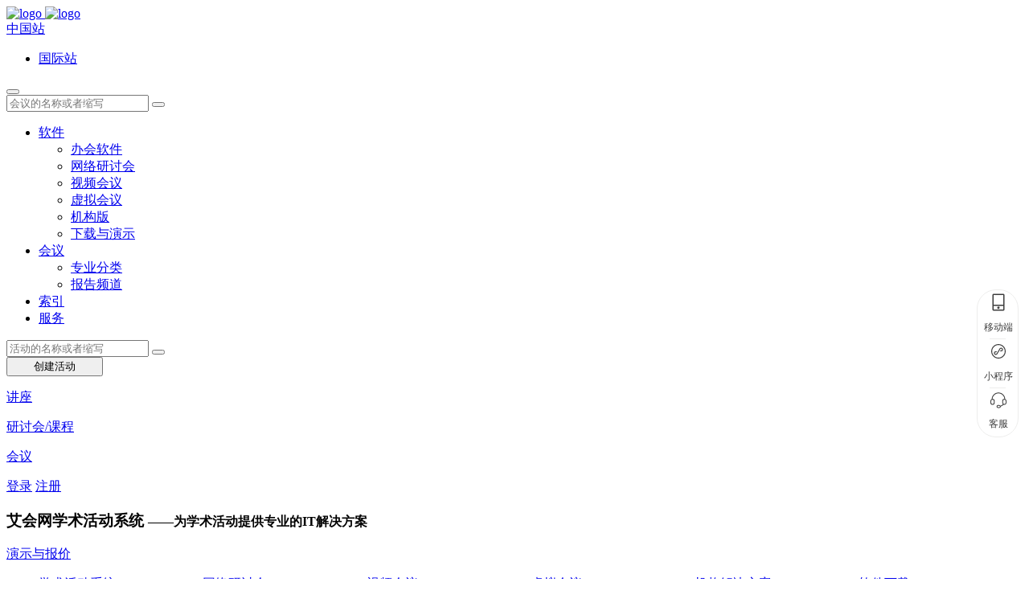

--- FILE ---
content_type: text/html; charset=utf-8
request_url: https://www.aconf.cn/product/institution_solution.html
body_size: 7473
content:
<!DOCTYPE html>
<html>
<head>
    <meta charset="utf-8">
<meta http-equiv="X-UA-Compatible" content="IE=edge,chrome=1"/>
<meta http-equiv="X-UA-Compatible" content="IE=8"/>
<meta name="viewport" content="width=device-width, initial-scale=1, shrink-to-fit=no"/>
<meta name="keywords" content=""/>
<meta name="description" content=""/>
<link rel="stylesheet" href="//at.alicdn.com/t/font_1755694_meezlxg1s0a.css">
    <link rel="stylesheet" href="https://file.aconf.org/public/dist/plugins/global/styles.bundle.css"/>
    <link rel="stylesheet" href="https://file.aconf.org/public/dist/css/global/style.bundle.css"/><script src="https://file.aconf.org/public/dist/plugins/global/scripts.bundle.js"></script>
<script>
    window.AconfGlobal = window.AconfGlobal || {};
    window.AconfGlobal.lang = 'zh-cn';
</script>
<script src="https://file.aconf.org/public/dist/js/global/scripts.bundle.js"></script>
    
     <title>机构学术活动解决方案-艾会网学术活动系列软件产品-艾会网</title>
    <meta name="keywords" content="艾会网学术活动管理系统,高校云会议平台,学会会议管理平台">
    <meta name="description" content="艾会网全球学术会议在线是学术会议信息发布和学术会议管理的平台，致力于为学术会议的组织者提供简单方便的会议建站和会务管理工具，方便科研人员检索和参会。">
            <link rel="stylesheet" href="https://file.aconf.org/public/dist/css/pages/aconf_cn/product/product.bundle.css"/>    <style>
         @media (min-width: 575px) {
            .product_link ul {
                display: flex;
            }
            .product_link ul li {
                flex: 1;
            }
        }
        @media (max-width: 991px) {
            .product_content>.container>.row>.col-md-10 {
                flex: none;
                max-width: unset;
            }
        }
        @media (max-width: 575px) {
            .product_link ul {
                display: grid;
                grid-template-columns: 1fr 1fr 1fr;
                gap: 5px;
            }
        }
    </style>

</head>
<body>
    <nav class="conf-navbar navbar navbar-expand-lg navbar-light bg-light">
    <style>
        @media (max-width: 1200px){
            nav.conf-navbar .navbar-collapse .navbar-nav .nav-item a.nav-link {
                padding-left: 1rem !important;padding-right: 1rem !important;
            }
        }
    </style>
    <div class="container">
        <a class="navbar-brand" href="/">
            <img src="https://file.aconf.org/public/dist/media/logo/aconf_logo_zh.png" alt="logo" class="aconf_logo"/>
            <img src="https://file.aconf.org/public/dist/media/logo/aconfh5_logo_zh.png" alt="logo" class="aconf_h5_logo"/>
        </a>
        <div class="drop_menu_hover select_lang">
            <a href="javascript:;" class="btn btn-aconf-border drop_menu_btn">中国站</a>
            <ul class="sub_menu_hover">
                <li><a href="https://www.aconf.org/">国际站</a></li>
            </ul>
        </div>
        <button class="navbar-toggler" type="button" data-toggle="collapse" data-target="#nav-toggle">
            <span class="navbar-toggler-icon"></span>
        </button>
        <div class="m-search">
            <form class="form-inline" method="get" action="/search.html">
                <span class="top_search">
                    <input class="form-control" type="text" name="k" value="" placeholder="会议的名称或者缩写">
                    <button type="submit" class="btn" style="top: 50%;transform: translateY(-50%);"><i class="fas fa-fw fa-search"></i></button>
                </span>
            </form>
        </div>
        <div class="clearfix"></div>
        <div class="collapse navbar-collapse" id="nav-toggle">
            <ul class="navbar-nav mr-auto mt-2 mt-lg-0">
                <li class="nav-item drop_menu_hover">
                    <a class="nav-link" href="javascript:;">软件</a>
                    <ul class="sub_menu_hover calc_48">
                        <li><a href="/product.html">办会软件</a></li>
                        <li><a href="/product/webinar.html">网络研讨会</a></li>
                        <li><a href="/product/video_conference.html">视频会议</a></li>
                        <li><a href="/product/virtual_conference.html">虚拟会议</a></li>
                        <li><a href="/product/institution_solution.html">机构版</a></li>
                        <li><a href="/product/download.html">下载与演示</a></li>
                    </ul>
                </li>
                <li class="nav-item drop_menu_hover">
                    <a class="nav-link" href="javascript:;">会议</a>
                    <ul class="sub_menu_hover calc_48">
                        <li><a href="/sc.html">专业分类</a></li>
                        <li><a href="/contribution.html">报告频道</a></li>
                    </ul>
                </li>
                 <li class="nav-item">
                    <a class="nav-link" href="/cd/index.html">索引</a>
                </li>
                <li class="nav-item">
                    <a class="nav-link" href="/service.html">服务</a>
                </li>
            </ul>
            <div class="mr-3 pc-search">
                <form class="form-inline" method="get" action="/search.html" >
                    <span class="top_search">
                        <input class="form-control" type="text" name="k" value="" placeholder="活动的名称或者缩写">
                        <button type="submit" class="btn"><i class="fas fa-fw fa-search"></i></button>
                    </span>
                </form>
            </div>
            <div class="create_conf mr-3">
                <button type="button" class="btn btn-aconf-primary dropdown-toggle dropdown-toggle-hover-1" data-toggle="dropdown" style="width: 120px;">
                    创建活动
                </button>
                <div class="dropdown-menu calc_80">
                    <p> <a href="/create/create_lecture.html">讲座</a><i class="fas fa-fw fa-question-circle" data-toggle="tooltip" data-placement="right" title="讲座提供报名功能，适用于单个报告组成的活动。"></i></p>
                    <div class="dropdown-divider"></div>
                    <p><a href="/create/create_workshop.html">研讨会/课程</a><i class="fas fa-fw fa-question-circle" data-toggle="tooltip" data-placement="right" title="提供报名和时间表等功能，适用于多个报告组成的活动。"></i></p>
                    <div class="dropdown-divider"></div>
                    <p><a href="/create/set.html">会议</a><i class="fas fa-fw fa-question-circle" data-toggle="tooltip" data-placement="right" title="适用于复杂的活动，支持征稿、多个分会。"></i></p>
                </div>
            </div>
                            <div class="login_group">
                    <a href="/login.html?url_direct_to=%2Fproduct%2Finstitution_solution.html" class="btn btn-aconf-border">登录</a>
                    <a href="/signup.html?url_direct_to=%2Fproduct%2Finstitution_solution.html" class="btn btn-aconf-border ml-2">注册</a>
                </div>        </div>
    </div>
</nav>

<script>
    if (typeof user_id == 'undefined') {
        var user_id = "";
    }
    if (typeof _self == 'undefined') {
        var _self = '%2Fproduct%2Finstitution_solution.html';
    }
    if (typeof obj_id == 'undefined') {
        var obj_id = 1;
    }
    if (typeof obj_type == 'undefined') {
        var obj_type = 'ACONF';
    }
    if (typeof module_name == 'undefined') {
        var module_name = 'product';
    }
    if (typeof action_name == 'undefined') {
        var action_name = 'institution_solution';
    }
    if (typeof _lang == 'undefined') {
        var _lang = 'zh-cn';
    }
    if (typeof API == 'undefined') {
        var API = '/app.php';
    }
    $(function(){
        $('.m-search .top_search input').focus(function(){
            $(".navbar-brand").hide();
            $('.m-search').animate({width:'88%'
            },500);
        });
    })
</script>
    
    <!-- 内容区 -->
    <div class="product_bg">
        <div class="container">
            <div class="bg_content d-flex align-items-center justify-content-between">
                <div class="left_head">
                    <h3>艾会网学术活动系统 <small>——为学术活动提供专业的IT解决方案</small></h3>
                </div>
                <div class="right_btn">
                    <a href="/contact.html" class="btn">演示与报价</a>
                </div>
            </div>
        </div>
    </div>
    <div class="product_link border-bottom">
        <div class="container">
            <ul>
                <li><a href="/product.html">学术活动系统</a></li>
                <li><a href="/product/webinar.html">网络研讨会</a></li>
                <li><a href="/product/video_conference.html">视频会议</a></li>
                <li><a href="/product/virtual_conference.html">虚拟会议</a></li>
                <li><a href="/product/institution_solution.html" class="active">机构解决方案</a></li>
                <li><a href="/product/download.html">软件下载</a></li>
            </ul>
        </div>
    </div>
    <div class="product_jumbotron_box">
        <div class="container">
            <div class="product_jumbotron">
                <p style="text-indent: 2rem">我们为高校、研究所、实验室、医院、期刊社、出版社以及科技企业提供学术活动系统机构版，满足机构活动组织、管理、知识存储以及其它的个性化的需求。</p>
            </div>
        </div>
    </div>
    <div class="section">
        <div class="product_content">
            <div class="container">
                <div class="row">
                    <div class="col-md-2">
                        <nav id="product_scroll" class="sidebar_nav navbar navbar-light hidden-xs hidden-sm">
                            <ul class="nav nav-pills">
                                <li class="nav-item"><a class="nav-link" href="#version">版本介绍</a></li>
                                <li class="nav-item"><a class="nav-link color_g" href="#society">学会/协会/专委会</a></li>
                                <li class="nav-item"><a class="nav-link color_g" href="#colleges">高校/学院/研究所</a></li>
                                <li class="nav-item"><a class="nav-link color_g" href="#company">科技企业</a></li>
                                <li class="nav-item"><a class="nav-link color_g" href="#publish">期刊社/出版社</a></li>
                                <li class="nav-item"><a class="nav-link color_g" href="#hospital">医院</a></li>
                                <li class="nav-item"><a class="nav-link" href="#price">方案报价</a></li>
                            </ul>
                        </nav>
                    </div>
                    <div class="col-md-10">
                        <div class="product_intro">

                            <div class="product_section">
                                <div class="product_section_header" id="version">
                                    <span>版本介绍</span>
                                </div>
                                <div class="product_section_body">
                                    <div class="version_intro row">
                                        <div class="txt col-md-7">
                                            <h6 id="society">学会/协会/专委会(<span style="color:orange">学会版V1.0已上线</span>)</h6>
                                            <p>1. 集成学术管理系统到学会网站和办公系统，实现一站式会议审批和管理平台</p>
                                            <p>2. 统一的形象标识</p>
                                            <p>3. 提供活动日历和提醒功能</p>
                                            <p>4. 对接学术期刊出版</p>
                                            <p>5. 接入学会会员系统</p>
                                            <p>6. 建立学会专家库</p>
                                            <p>7. 建立学术报告文档和视频知识库，为会员提供订阅服务</p>
                                            <p>8. 对接会务公司，对会务进行全程管理和控制</p>
                                            <p>9. 艾会网的技术支持</p>
                                        </div>
                                        <div class="img col-md-5">
                                            <img src="https://file.aconf.org/public/dist/media/images/society.png" alt=""/>
                                        </div>
                                    </div>
                                    <div class="version_intro row">
                                        <div class="img col-md-5">
                                            <img src="https://file.aconf.org/public/dist/media/images/school.png" alt=""/>
                                        </div>
                                        <div class="txt col-md-7">
                                            <h6 id="colleges">高校/学院/研究所</h6>
                                            <p>1. 实现学术活动管理系统集成到机构的网站或OA系统，实现讲座和会议申报、审批与管理一体化</p>
                                            <p>2. 统一的形象标识</p>
                                            <p>3. 胸牌打印机、胸牌、摄像机等物料统一管理，降低成本</p>
                                            <p>4. 灵活多样的财务解决方案</p>
                                            <p>5. 基于学术讲座、会议建立机构数据、文档和视频知识库，为学习和研究提供宝贵的资料</p>
                                            <p>6. 完善的国际会议解决方案</p>
                                            <p>7. 提供活动日历和提醒功能</p>
                                            <p>8. 提供学术活动签到管理</p>
                                            <p>9. 讲座签到和学术学分管理</p>
                                            <p>10. 艾会网的技术支持</p>
                                        </div>
                                    </div>
                                    <div class="version_intro row">
                                        <div class="txt col-md-7">
                                            <h6 id="company">科技企业</h6>
                                            <p>1. 统一的会议VI设计及胸卡设计</p>
                                            <p>2. 轻松的财务管理</p>
                                            <p>3. 对接会议公司和酒店，统一管理</p>
                                            <p>4. 降低会议成本</p>
                                            <p>5. 会议新闻和资料整理与发布，加强宣传</p>
                                            <p>6. 构建学术报告知识库，为企业内部学习和培训提供资料</p>
                                            <p>7. 艾会网的技术支持</p>
                                        </div>
                                        <div class="img col-md-5">
                                            <img src="https://file.aconf.org/public/dist/media/images/company.png" alt=""/>
                                        </div>
                                    </div>
                                    <div class="version_intro row">
                                        <div class="img col-md-5">
                                            <img src="https://file.aconf.org/public/dist/media/images/publish.png" alt=""/>
                                        </div>
                                        <div class="txt col-md-7">
                                            <h6 id="publish">期刊社/出版社</h6>
                                            <p>1. 集成学术管理系统到学会网站和办公系统，实现一站式会议审批和管理平台</p>
                                            <p>2. 统一的形象标识</p>
                                            <p>3. 提供活动日历和提醒功能</p>
                                            <p>4. 对接学术期刊出版</p>
                                            <p>5. 接入学会会员系统</p>
                                            <p>6. 建立学会专家库</p>
                                            <p>7. 建立学术报告文档和视频知识库，为会员提供订阅服务</p>
                                            <p>8. 对接会务公司，对会务进行全程管理和控制</p>
                                            <p>9. 艾会网的技术支持</p>
                                        </div>
                                    </div>
                                    <div class="version_intro row">
                                        <div class="txt col-md-7">
                                            <h6 id="hospital">医院</h6>
                                            <p>1. 一站式会议审批、发布和管理平台</p>
                                            <p>2. 学术报告管理，提升会议形象</p>
                                            <p>3. 对接继续教育，轻松的学分管理</p>
                                            <p>4. 统一的会议物料的VI设计</p>
                                            <p>5. 建立专家库</p>
                                            <p>6. 构建学术报告文档和视频知识库</p>
                                            <p>7. 轻松将会议学术内容发布到医院网站，提升医院学术形象</p>
                                            <p>8. 轻松的财务管理</p>
                                            <p>9. 对接会务公司，对会务进行全程管理和控制</p>
                                            <p>10. 艾会网的技术支持</p>
                                        </div>
                                        <div class="img col-md-5">
                                            <img src="https://file.aconf.org/public/dist/media/images/hospital.png" alt=""/>
                                        </div>
                                    </div>
                                </div>
                            </div>
                            <div class="product_section">
                                <div class="product_section_header" id="price">
                                    <span>产品价格</span>
                                </div>
                                <div class="product_section_body">
                                    <p>请联系我们（027-8887 5258, biz@aconf.org）</p>
                                </div>
                            </div>
                        </div>
                    </div>
                </div>
            </div>
        </div>
    </div>

    <style>
    .right-guide-container {
        position: fixed;
        right: 15px;
        width: 50px;
        min-height: 85px;
        top: 360px;
        z-index: 998;
    }
    .right-guide-container .right-guide-box {
        width: 50px;
        min-height: 85px;
        border-radius: 24px;
        background: #fff;
        /* box-shadow: 0 2px 15px 0 rgba(0,0,0,.1); */
        display: inline-block;
        border: 1px solid #ededec;
    }
    .right-guide-container .right-guide-box .right-guide-item {
        margin: 2.5px;
        width: 46px;
        height: 55px;
        line-height: 34px;
        color: #3d3d3d;
        text-align: center;
        transition: all .2s cubic-bezier(.215,.61,.355,1);
        position: relative;
        cursor: pointer;
    }
    .right-guide-container .right-guide-box .right-guide-item svg {
        fill: #3d3d3d;
    }
    .right-guide-container .right-guide-box .right-guide-border {
        margin: 0 auto;
        width: 20px;
        border-top: 1px solid #ededec;
    }
    .right-guide-container .right-guide-box .right-guide-item img {
        width: 120px;
        height: 120px;
        position: fixed;
        right: 66px;
        top: 362px;
        display: none;
    }
    .right-guide-container .right-guide-box .right-guide-item #view_code_img {
        position: relative;
        display: none;
    }
    .right-guide-container .right-guide-box .right-guide-item #qrcode_img {
        position: relative;
    }
    .right-guide-container .right-guide-box .right-guide-item #wxkf_img {
        position: relative;
    }
    .right-guide-container .right-guide-box .right-guide-item .item-name {
        font-size: 12px;
        margin-top: -10px;
    }
    .right-guide-container .right-guide-box .right-guide-item .item-note {
        position: absolute;
        width: 120px;
        background-color: #fff;
        right: 51px;
        font-size: 13px;
        display: none;
    }
    .right-guide-container .right-guide-box .right-guide-item #view_code_img .item-note {
        top: 59px;
    }
    .right-guide-container .right-guide-box .right-guide-item #qrcode_img .item-note {
        top: -2px;
    }
    .right-guide-container .right-guide-box .right-guide-item #wxkf_img .item-note {
        top: -62px;
    }
    .right-guide-container .right-guide-box .right-guide-item .icon {
        background: none;
    }
    @media(max-width: 768px){
        .right-guide-container {
            display: none;
        }
    }
</style>
<div class="right-guide-container">
    <div class="right-guide-box">
        <div class="right-guide-item">
            <svg t="1677488379514" class="icon" viewBox="0 0 1024 1024" version="1.1" xmlns="http://www.w3.org/2000/svg" p-id="9897" width="24" height="24"><path d="M768 64H256c-35.2 0-64 28.8-64 64v768c0 35.2 28.8 64 64 64h512c35.2 0 64-28.8 64-64V128c0-35.2-28.8-64-64-64z m0 64v512H256V128h512z m-64 768H256v-192h512v192h-64z" p-id="9898"></path><path d="M512 800m-64 0a64 64 0 1 0 128 0 64 64 0 1 0-128 0Z" p-id="9899"></path></svg>
            <div class="item-name">移动端</div>
            <div id="view_code_img">
                <img src="//file.aconf.org/public/images2.0/aconf_home_zh.png" alt="" />
                <div class="item-note">在手机上打开</div>
            </div>
        </div>
        <div class="right-guide-border"></div>
        <div class="right-guide-item">
            <svg t="1657002238598" class="icon" viewBox="0 0 1024 1024" version="1.1" xmlns="http://www.w3.org/2000/svg" p-id="15368" width="24" height="24"><path d="M512 128c-211.7 0-384 172.3-384 384s172.3 384 384 384 384-172.3 384-384-172.3-384-384-384z m0 717.4c-183.8 0-333.4-149.6-333.4-333.4S328.2 178.6 512 178.6 845.4 328.2 845.4 512 695.8 845.4 512 845.4z" p-id="15369"></path><path d="M702.9 334.9c-24.9-14.2-54.6-17.1-81.6-8.1-26.4 8.8-48 28.3-59.5 53.6L418 618.9l-1.6 3c-5.6 12.9-16.5 22.9-29.8 27.4-13.5 4.5-27.9 3.1-40.5-4.1-19.8-11.3-29.4-35.4-22.7-57.2 7.1-23 28.3-26.5 75.1-29l3.5-0.2c14-0.8 24.7-12.7 23.9-26.6-0.8-14-12.7-24.6-26.6-23.9l-3.4 0.2c-45.7 2.4-102.6 5.5-120.8 64.7-13.6 44.3 5.7 93.1 46 116 15.4 8.8 32.7 13.3 50 13.3 10.7 0 21.3-1.7 31.6-5.1 26.4-8.8 48-28.3 59.5-53.6L606 405.1l1.6-3c5.6-12.9 16.5-22.9 29.8-27.4 13.5-4.5 27.9-3.1 40.5 4.1 19.8 11.3 29.4 35.4 22.7 57.2-7.1 23.2-28.5 26.6-75.7 29.1l-2.8 0.1c-14 0.7-24.7 12.6-24 26.6 0.7 14 12.6 24.8 26.6 24l2.8-0.1c46-2.4 103.2-5.3 121.5-64.7 13.5-44.4-5.8-93.2-46.1-116.1z" p-id="15370"></path></svg>
            <div class="item-name">小程序</div>
            <div id="qrcode_img">
                <img src="//file.aconf.org/public/images2.0/aconf_cn/wechat_mini_code.png" alt="" />
                <div class="item-note">打开微信小程序</div>
            </div>
        </div>
        <div class="right-guide-border"></div>
        <div class="right-guide-item">
            <svg t="1677488277463" class="icon" viewBox="0 0 1051 1024" version="1.1" xmlns="http://www.w3.org/2000/svg" p-id="8906" width="20" height="20"><path d="M55.351351 553.402811v110.924108a83.027027 83.027027 0 0 0 166.054054 0v-110.924108a83.027027 83.027027 0 0 0-166.054054 0z m763.101406 211.552865A137.852541 137.852541 0 0 1 774.918919 664.326919v-110.924108A138.378378 138.378378 0 0 1 912.328649 415.135135C898.131027 214.071351 730.499459 55.351351 525.837838 55.351351 321.148541 55.351351 153.544649 214.071351 139.347027 415.135135A138.461405 138.461405 0 0 1 276.756757 553.402811v110.924108a138.378378 138.378378 0 0 1-276.756757 0v-110.924108a138.378378 138.378378 0 0 1 83.303784-126.865297C91.883243 189.523027 286.72 0 525.837838 0s433.954595 189.523027 442.534054 426.537514A138.461405 138.461405 0 0 1 1051.675676 553.402811v110.924108a138.378378 138.378378 0 0 1-184.790487 130.269405 470.763243 470.763243 0 0 1-188.858811 121.21946A96.809514 96.809514 0 0 1 580.912432 1010.162162h-82.528864c-53.690811 0-97.113946-43.174054-97.113946-96.864865 0-53.607784 43.284757-96.864865 97.141621-96.864865h82.473514c34.954378 0 65.536 18.265946 82.639567 45.803244a415.273514 415.273514 0 0 0 154.900757-97.28zM830.27027 553.402811v110.924108a83.027027 83.027027 0 0 0 166.054054 0v-110.924108a83.027027 83.027027 0 0 0-166.054054 0zM498.438919 954.810811h82.473513c23.302919 0 41.79027-18.487351 41.790271-41.513514 0-23.053838-18.570378-41.513514-41.790271-41.513513h-82.473513c-23.302919 0-41.79027 18.487351-41.79027 41.513513 0 23.053838 18.570378 41.513514 41.79027 41.513514z" p-id="8907"></path></svg>
            <div class="item-name">客服</div>
            <div id="wxkf_img">
                <img src="//file.aconf.org/public/images2.0/wxkf_qrcode.png" alt="" />
                <div class="item-note">扫码或<a href="https://work.weixin.qq.com/kfid/kfc15e218fa1fcaf524" target="_blank" style="font-weight: 600;">点此</a>咨询</div>
            </div>
        </div>
    </div>
</div>
<script>
    $(".right-guide-container .right-guide-box .right-guide-item").hover(function(){
        $(this).find(".item-name").css("color","#096");
        $(this).find(".item-note").show();
        $(this).find("svg").css("fill","#096");
        $(this).find("img").css("display","block");
        $(this).find("#view_code_img").css("display","block");
    },function(){
        $(this).find(".item-name").css("color","#3d3d3d");
        $(this).find(".item-note").hide();
        $(this).find("svg").css("fill","#3d3d3d");
        $(this).find("img").css("display","none");
        $(this).find("#view_code_img").css("display","none");
    });
</script>
    <footer class="footer">
    <div class="container">
        <div class="footer_content">
            <div class="footer_copyright text-center">
                <p class="clause">
                    <a href="/about.html">关于我们</a>
                    <span>|</span>
                    <a href="/news.html">新闻动态</a>
                    <span>|</span>
                    <a href="/blog.html">网站博客</a>
                    <span>|</span>
                    <!-- <a href="/case.html">部分案例</a>
                    <span>|</span> -->
                    <a href="/feedback.html">意见反馈</a>
                    <span>|</span>
                    <a href="/disclaimer.html">免责声明</a>
                    <span>|</span>
                    <a href="/privacy.html">隐私条款</a>
                    <span>|</span>
                    <a href="/terms_of_service.html">服务条款</a>
                    <span>|</span>
                    <a href="/contact.html">联系我们</a>
                </p>
                <p class="aconf_link">
                    <a href="https://www.aconf.cn/">艾会网 - 一站式学术活动解决方案</a>
                </p>
                <p class="copy_right">© 2013-2021 武汉企泰信息技术有限责任公司&nbsp; &nbsp; <a href="https://beian.miit.gov.cn" style="color: #333;" target="_blank">鄂ICP备09016152号-4</a> &nbsp; &nbsp; <img src="https://file.aconf.org/public/dist/media/icons/ga-beian.png"/> <a href="https://beian.mps.gov.cn/#/query/webSearch?code=42018502006942" rel="noreferrer" target="_blank">鄂公网安备42018502006942</a></p>
            </div>
            <div class="footer_wx">
                <div style="width: 48%;float: right;">
                    <img src="https://file.aconf.org/public/images2.0/aconf_cn/wechat_mini_code.png" alt="" />
                    <span>微信小程序</span>
                </div>
                <div style="width: 48%;display: inline-block;">
                    <img src="https://file.aconf.org/public/dist/media/images/wx_code.jpg" alt="" />
                    <span>微信公众号</span>
                </div>
            </div>
        </div>
    </div>
    <!-- Matomo -->
<script>
  var _paq = window._paq = window._paq || [];
  /* tracker methods like "setCustomDimension" should be called before "trackPageView" */
  _paq.push(['trackPageView']);
  _paq.push(['enableLinkTracking']);
  (function() {
    var u="https://tongji.aconf.org/";
    _paq.push(['setTrackerUrl', u+'matomo.php']);
    _paq.push(['setSiteId', '1']);
    var d=document, g=d.createElement('script'), s=d.getElementsByTagName('script')[0];
    g.async=true; g.src=u+'matomo.js'; s.parentNode.insertBefore(g,s);
  })();
</script>
<!-- End Matomo Code -->
<script>
var _hmt = _hmt || [];
(function() {
  var hm = document.createElement("script");
  hm.src = "https://hm.baidu.com/hm.js?639a1d15b66204bb4f5895c6acacb646";
  var s = document.getElementsByTagName("script")[0]; 
  s.parentNode.insertBefore(hm, s);
})();
</script>

</footer>
    
    <script src="https://file.aconf.org/public/dist/js/pages/aconf_cn/product/product.bundle.js"></script>

</body>
</html>